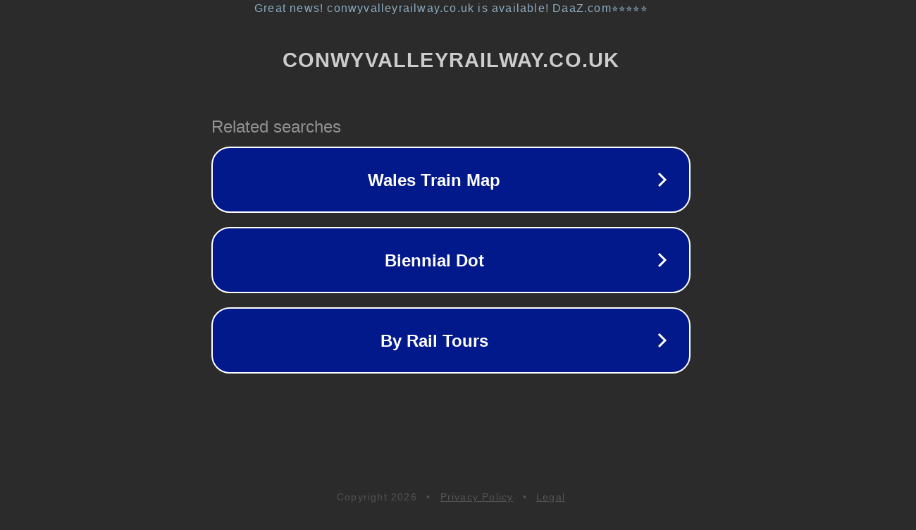

--- FILE ---
content_type: text/html; charset=utf-8
request_url: https://www.conwyvalleyrailway.co.uk/tag/llandudno-junction/
body_size: 1114
content:
<!doctype html>
<html data-adblockkey="MFwwDQYJKoZIhvcNAQEBBQADSwAwSAJBANDrp2lz7AOmADaN8tA50LsWcjLFyQFcb/P2Txc58oYOeILb3vBw7J6f4pamkAQVSQuqYsKx3YzdUHCvbVZvFUsCAwEAAQ==_nOtVsFIp+oK4ifY3T+9mxx77N4VEVtOkoKiilf7pvz+4fuY7VdWydns30zJ/TmU5aGbm1LNeAqOkiL3q5B3+rw==" lang="en" style="background: #2B2B2B;">
<head>
    <meta charset="utf-8">
    <meta name="viewport" content="width=device-width, initial-scale=1">
    <link rel="icon" href="[data-uri]">
    <link rel="preconnect" href="https://www.google.com" crossorigin>
</head>
<body>
<div id="target" style="opacity: 0"></div>
<script>window.park = "[base64]";</script>
<script src="/bhfqYxHiL.js"></script>
</body>
</html>
